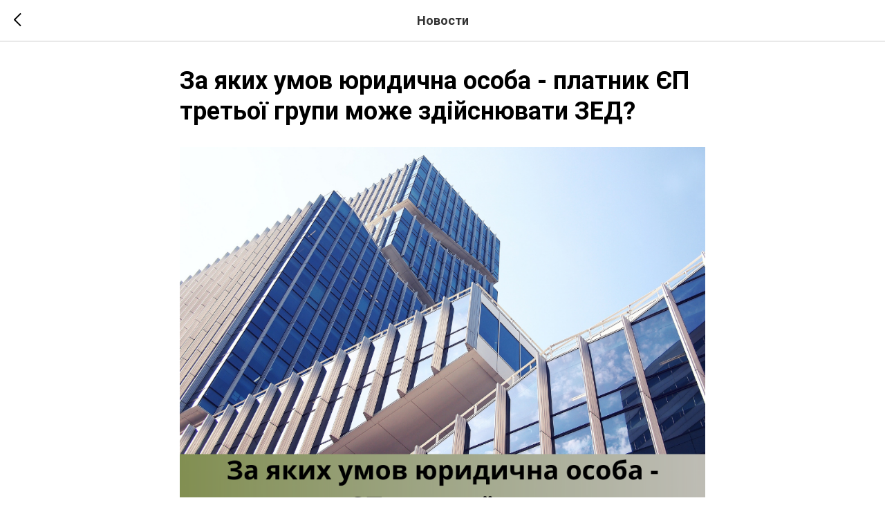

--- FILE ---
content_type: text/plain
request_url: https://www.google-analytics.com/j/collect?v=1&_v=j102&a=1002983266&t=pageview&_s=1&dl=https%3A%2F%2Fvelni.com.ua%2Fnovunu%2Ftpost%2Fv7gcdv9be1-za-yakih-umov-yuridichna-osoba-platnik-p&ul=en-us%40posix&dt=%D0%97%D0%B0%20%D1%8F%D0%BA%D0%B8%D1%85%20%D1%83%D0%BC%D0%BE%D0%B2%20%D1%8E%D1%80%D0%B8%D0%B4%D0%B8%D1%87%D0%BD%D0%B0%20%D0%BE%D1%81%D0%BE%D0%B1%D0%B0%20-%20%D0%BF%D0%BB%D0%B0%D1%82%D0%BD%D0%B8%D0%BA%20%D0%84%D0%9F%20%D1%82%D1%80%D0%B5%D1%82%D1%8C%D0%BE%D1%97%20%D0%B3%D1%80%D1%83%D0%BF%D0%B8%20%D0%BC%D0%BE%D0%B6%D0%B5%20%D0%B7%D0%B4%D1%96%D0%B9%D1%81%D0%BD%D1%8E%D0%B2%D0%B0%D1%82%D0%B8%20%D0%97%D0%95%D0%94%3F&sr=1280x720&vp=1280x720&_u=IEBAAEABAAAAACAAI~&jid=74334391&gjid=2027448206&cid=1616183509.1768865831&tid=UA-129586821-1&_gid=1792692836.1768865831&_r=1&_slc=1&z=342256117
body_size: -449
content:
2,cG-JX0SB7GSC0